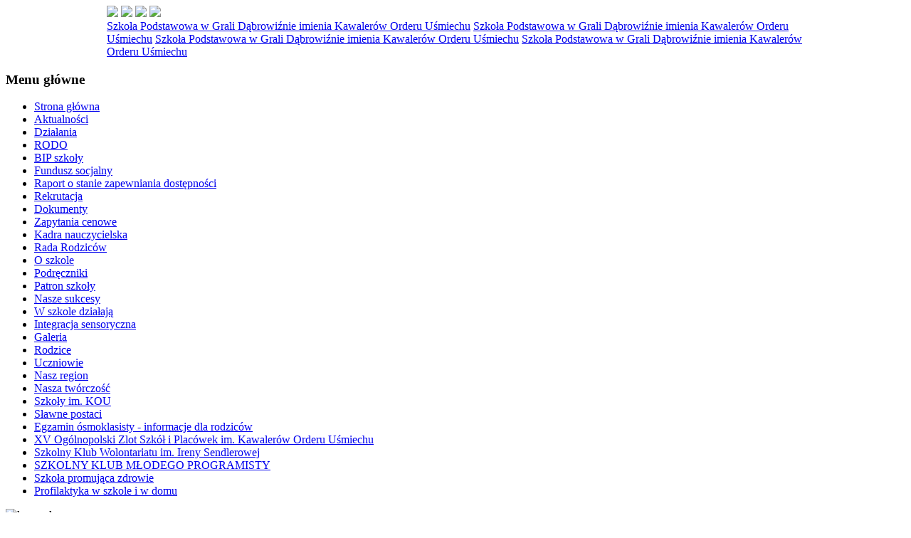

--- FILE ---
content_type: text/html; charset=utf-8
request_url: http://szpgrala.pl/513-slubujemy-uroczyste-pasowanie-na-ucznia-klasy-pierwszej
body_size: 3827
content:

<!DOCTYPE html>
<html xmlns="http://www.w3.org/1999/xhtml" xml:lang="pl-pl" lang="pl-pl" dir="ltr">
	<head>
				<!-- Needed for Slideshow -->
<script type="text/javascript" src="/templates/pixeldot/slideshow/files/jquery-1.5.1.min.js"></script>
<link rel="stylesheet" href="/templates/pixeldot/slideshow/files/orbit-1.2.3.css">	
<script type="text/javascript" src="/templates/pixeldot/slideshow/files/jquery.orbit-1.2.3.min.js"></script>	

 			<!--[if IE]>
			     <style type="text/css">
			         .timer { display: none !important; }
			         div.caption { background:transparent; filter:progid:DXImageTransform.Microsoft.gradient(startColorstr=#99000000,endColorstr=#99000000);zoom: 1; }
			    </style>
			<![endif]-->
		
		<!-- Run the plugin -->
		<script type="text/javascript">
			$(window).load(function() {
				$('#featured-slider').orbit();
			});
		</script>
<!-- END -->

  <base href="http://szpgrala.pl/513-slubujemy-uroczyste-pasowanie-na-ucznia-klasy-pierwszej" />
  <meta http-equiv="content-type" content="text/html; charset=utf-8" />
  <meta name="keywords" content="Szkoła Podstawowa w Grali, Szkoła Podstawowa im. Kawalerów Orderu Uśmiechu w Grali Dąbrowiźnie, Grala Dąbrowizna" />
  <meta name="author" content="Super User" />
  <meta name="description" content="Oficjalna strona Szkoły Podstawowej im. Kawalerów Orderu Uśmiechu w Grali Dąbrowiźnie" />
  <meta name="generator" content="Joomla! - Open Source Content Management" />
  <title>Ślubujemy! - uroczyste pasowanie na ucznia klasy pierwszej</title>
  <link href="http://szpgrala.pl/513-slubujemy-uroczyste-pasowanie-na-ucznia-klasy-pierwszej" rel="canonical" />
  <link href="/templates/pixeldot/favicon.ico" rel="shortcut icon" type="image/vnd.microsoft.icon" />
  <script src="/media/jui/js/jquery.min.js" type="text/javascript"></script>
  <script src="/media/jui/js/jquery-noconflict.js" type="text/javascript"></script>
  <script src="/media/jui/js/jquery-migrate.min.js" type="text/javascript"></script>
  <script src="/media/system/js/caption.js" type="text/javascript"></script>
  <script src="/media/system/js/mootools-core.js" type="text/javascript"></script>
  <script src="/media/system/js/core.js" type="text/javascript"></script>
  <script src="/media/system/js/mootools-more.js" type="text/javascript"></script>
  <script src="/media/jui/js/bootstrap.min.js" type="text/javascript"></script>
  <script type="text/javascript">
jQuery(window).on('load',  function() {
				new JCaption('img.caption');
			});
  </script>

<link href='http://fonts.googleapis.com/css?family=Oswald' rel='stylesheet' type='text/css'>
<link rel="stylesheet" href="/templates/pixeldot/css/styles.css" type="text/css" />
<link rel="stylesheet" href="/templates/pixeldot/css/template.css" type="text/css" />
<link rel="stylesheet" href="/templates/pixeldot/css/style2.css" type="text/css" charset="utf-8"/>	
<script type="text/javascript" src="/templates/pixeldot/modules/analytics.js"></script>
				<script type="text/javascript" src="/templates/pixeldot/modules/jload.js"></script>
			</head>

<body class="background">
<div id="main">
	<div id="header-w">
    	
	</div>
<!-- Slideshow -->
<div style="margin:0px auto; width: 980px;">
	
				<div id="featured-slider"> 
			<img src="/templates/pixeldot/slideshow/1.jpg" data-caption="#Caption1" />
			<img src="/templates/pixeldot/slideshow/2.jpg" data-caption="#Caption2" />
			<img src="/templates/pixeldot/slideshow/3.jpg"  data-caption="#Caption3" />
			<img src="/templates/pixeldot/slideshow/4.jpg"  data-caption="#Caption4" />
		</div>
		<!-- Captions for Orbit -->
		<span class="orbit-caption" id="Caption1"><a href="/">
		Szkoła Podstawowa w Grali Dąbrowiźnie imienia Kawalerów Orderu Uśmiechu</span></a>
		
		<span class="orbit-caption" id="Caption2"><a href="/">
		Szkoła Podstawowa w Grali Dąbrowiźnie imienia Kawalerów Orderu Uśmiechu</span></a>
		
		<span class="orbit-caption" id="Caption3"><a href="/">
		Szkoła Podstawowa w Grali Dąbrowiźnie imienia Kawalerów Orderu Uśmiechu</span></a>
		
		<span class="orbit-caption" id="Caption4"><a href="/">
		Szkoła Podstawowa w Grali Dąbrowiźnie imienia Kawalerów Orderu Uśmiechu</span></a>
	</div>
<!-- END Slideshow -->	
<div id="wrapper">
	<div id="main-content">	
    
					<div id="toppositions">
					
					
			</div>
			
		
    	
	  
    			<div id="rightbar-w">
			<div id="sidebar">	<div class="module">
        <div class="inner">
				<div class="h3c"><div class="h3r"><div class="h3l"><h3 class="module-title">Menu główne</h3></div></div></div>
			    <div class="module-body">
	        <ul class="nav menu">
<li class="item-101 current active"><a href="/" >Strona główna</a></li><li class="item-102 parent"><a href="/aktualnosci" >Aktualności</a></li><li class="item-135 parent"><a href="/projekty-szkoly" >Działania</a></li><li class="item-276"><a href="/rodo" >RODO</a></li><li class="item-277"><a href="/bip-szkoly" >BIP szkoły</a></li><li class="item-283"><a href="/fundusz-socjalny" >Fundusz socjalny</a></li><li class="item-281"><a href="/raport-o-stanie-zapewniania-dostepnosci" >Raport o stanie zapewniania dostępności</a></li><li class="item-172"><a href="/rekrutacja" >Rekrutacja</a></li><li class="item-130"><a href="/dokumenty" >Dokumenty</a></li><li class="item-227"><a href="/zapytania-cenowe" >Zapytania cenowe</a></li><li class="item-279"><a href="/kadra-nauczycielska" >Kadra nauczycielska</a></li><li class="item-113"><a href="/rada-rodzicow" >Rada Rodziców</a></li><li class="item-243"><a href="/o-szkole" >O szkole</a></li><li class="item-110"><a href="/ogloszenia" >Podręczniki</a></li><li class="item-111"><a href="/patron-szkoly" >Patron szkoły</a></li><li class="item-112"><a href="/nasze-sukcesy" >Nasze sukcesy</a></li><li class="item-114 parent"><a href="/w-szkole-dzialaja" >W szkole działają</a></li><li class="item-236"><a href="/integracja-sensoryczna" >Integracja sensoryczna</a></li><li class="item-158"><a href="/gallery" >Galeria</a></li><li class="item-164"><a href="/rodzice" >Rodzice</a></li><li class="item-165"><a href="/uczniowie" >Uczniowie</a></li><li class="item-170"><a href="/nasz-region" >Nasz region</a></li><li class="item-187"><a href="/nasza-tworczosc" >Nasza twórczość</a></li><li class="item-189"><a href="/szkoly-kou" >Szkoły im. KOU</a></li><li class="item-196"><a href="/slawne-postaci" >Sławne postaci</a></li><li class="item-269"><a href="/egzamin-informacje" >Egzamin ósmoklasisty - informacje dla rodziców</a></li><li class="item-270"><a href="/xv-ogolnopolski-zlot-szkol-i-placowek-im-kawalerow-orderu-usmiechu" >XV Ogólnopolski Zlot Szkół i Placówek im. Kawalerów Orderu Uśmiechu</a></li><li class="item-271 parent"><a href="/szkolny-klub-wolontariatu-im-ireny-sendlerowej" >Szkolny Klub Wolontariatu im. Ireny Sendlerowej</a></li><li class="item-278"><a href="/szkolny-klub-mlodego-programisty" >SZKOLNY KLUB MŁODEGO PROGRAMISTY</a></li><li class="item-284"><a href="/szkola-promujaca-zdrowie" >Szkoła promująca zdrowie</a></li><li class="item-288"><a href="/profilaktyka-w-szkole-i-w-domu" >Profilaktyka w szkole i w domu</a></li></ul>
        </div>
        </div>
	</div>
		<div class="module">
        <div class="inner">
			    <div class="module-body">
	        

<div class="custom"  >
	<p><img src="/images/logoorder.jpg" alt="logoorder" width="200" height="200" /></p></div>
        </div>
        </div>
	</div>
		<div class="module">
        <div class="inner">
				<div class="h3c"><div class="h3r"><div class="h3l"><h3 class="module-title">Najnowsze na stronie</h3></div></div></div>
			    <div class="module-body">
	        <ul class="latestnews">
	<li>
		<a href="/577-zmiana-numeru-konta-bankowego-do-wplat-za-obiady">
			ZMIANA NUMERU KONTA BANKOWEGO DO WPŁAT ZA OBIADY</a>
	</li>
	<li>
		<a href="/576-gmina-skorzec-zaprasza-na-mikolajki">
			Gmina Skórzec zaprasza na Mikołajki</a>
	</li>
	<li>
		<a href="/578-nowy-regulamin-zfss">
			Nowy regulamin ZFŚS</a>
	</li>
	<li>
		<a href="/profilaktyka-w-szkole-i-w-domu">
			Profilaktyka</a>
	</li>
	<li>
		<a href="/574-jak-reagowac-na-przemoc">
			Jak reagować na przemoc</a>
	</li>
</ul>
        </div>
        </div>
	</div>
	</div>
						</div>
    	  

	<div id="centercontent_md">
		<div class="clearpad"><div class="item-page">		<div class="page-header">		<h1> Strona główna </h1>	</div>							<div class="page-header">		<h2>									<a href="/513-slubujemy-uroczyste-pasowanie-na-ucznia-klasy-pierwszej"> Ślubujemy! - uroczyste pasowanie na ucznia klasy pierwszej</a>					</h2>				</div>												<div><img src="/images/slubowanie_2023.jpg" alt="slubowanie 2023" /></div>
<div dir="auto" style="font-family: 'Segoe UI Historic', 'Segoe UI', Helvetica, Arial, sans-serif; color: #050505; font-size: 15px;">Każdego roku w progach naszej szkoły witamy nowych pierwszoklasistów. Ten szczególny dzień odbył się 5 października 2023 roku.<br /> Pierwszoklasiści w obecności swoich najbliższych rozpoczęli występ. <br />Następnie uczniowie starszych klas zaprosili wszystkich na program artystyczny, pt. „Jak oni ślubują?”. <br />Maluchy musiały wykazać się wiedzą i umiejętnościami, aby zasłużyć na pasowanie. Pierwszoklasiści recytowali wiersze, śpiewali piosenki. <br />Wszystkie dzieci udowodniły, że znają swoją Ojczyznę i są gotowe do zdobywania świata. <br />Komisja i zgromadzona publiczność bez wahania zdecydowała, że pierwszaki świetnie zdały egzamin i mogą przystąpić do aktu ślubowania. <br />Pierwszoklasiści ślubowali być dobrym i uczciwym, szanować rodziców i nauczycieli, uczyć się tego, co piękne i mądre <br />oraz kochać i czcić swoją Ojczyznę. Następnie Pani Dyrektor Bożena Długosz dokonała aktu pasowania każdego pierwszaka na ucznia. <br />Po oficjalnej części uczniowie z rodzicami udali się do klas na słodki poczęstunek. <br />Małym bohaterom zostały wręczone pamiątkowe dyplomy, upominki oraz książki. <br />Wszystkim pierwszoklasistom życzymy, aby ten dzień pozostał w ich pamięci jako wielkie przeżycie i niezapomniana, radosna chwila.</div>
<div>&nbsp;</div>
<div style="text-align: left;">&nbsp;</div>							 </div></div>			
			
	</div>	
	
		<div class="clr"></div>
    </div>   		
</div><!--wrapper end--->
	
	<div id="bottomwide">
		<div id="bottom">
			<div class="user1"></div>
			<div class="user2"></div>
			<div class="user3"></div>
		</div>
			<div style="display:none;" class="nav_up" id="nav_up"></div>
		
		<div class="tg">
		Monday the 26th. 
		Copyright Szkoła Podstawowa w Grali Dąbrowiźnie. 
				<a href="http://joomlaskins.net/joomla-templates/" alt="joomla 3.0 template" target="_blank"><img src="/templates/pixeldot/images/jskins.png"></a>
				
		</div>
	</div> 
</body>
</html>